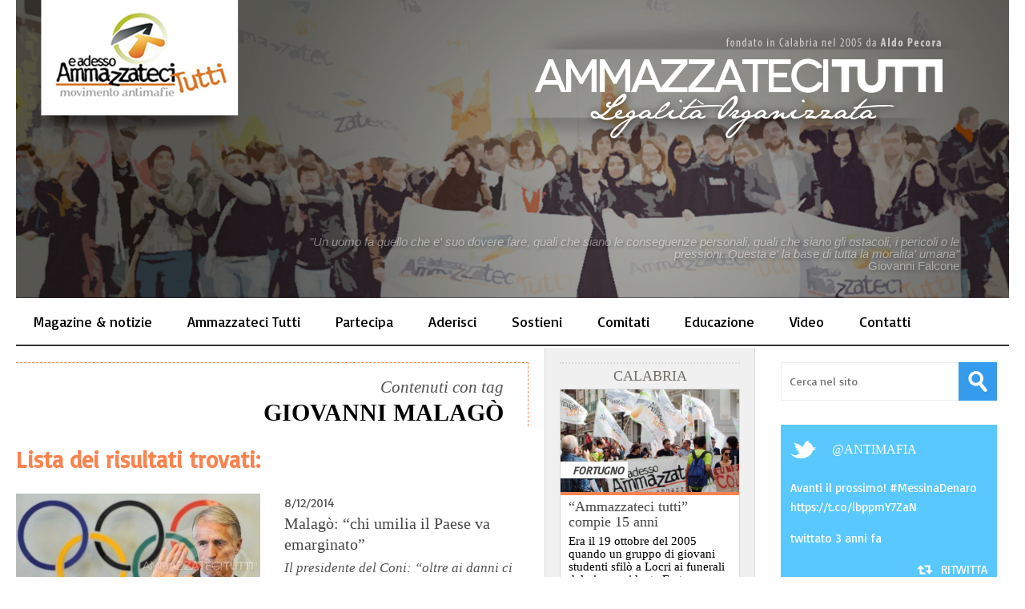

--- FILE ---
content_type: text/html; charset=UTF-8
request_url: https://ammazzatecitutti.it/tag/giovanni-malago/
body_size: 9843
content:
<!DOCTYPE html> <!--[if IE 6]><html id="ie6" lang="it-IT"> <![endif]--> <!--[if IE 7]><html id="ie7" lang="it-IT"> <![endif]--> <!--[if IE 8]><html id="ie8" lang="it-IT"> <![endif]--> <!--[if !(IE 6) | !(IE 7) | !(IE 8)  ]><!--><html lang="it-IT"> <!--<![endif]--><head><link rel="stylesheet" href="https://fonts.googleapis.com/css?family=Basic%3A400" /><link rel="stylesheet" href="https://ammazzatecitutti.it/wp-content/cache/min/1/95504c1f3dd6486c5295292dd9369970.css" data-minify="1" /><meta charset="UTF-8" /><meta name="viewport" content="width=device-width" />  <script async src="https://www.googletagmanager.com/gtag/js?id=UA-57204120-1"></script> <script>window.dataLayer = window.dataLayer || [];
  function gtag(){dataLayer.push(arguments);}
  gtag('js', new Date());

  gtag('config', 'UA-57204120-1');</script> <title>Giovanni Malagò Archivi - Ammazzateci tutti - Legalità Organizzata</title><link rel="profile" href="http://gmpg.org/xfn/11" /><link rel="pingback" href="https://ammazzatecitutti.it/xmlrpc.php" /> <!--[if lt IE 9]> <script src="https://ammazzatecitutti.it/wp-content/themes/ATmag/js/html5.js" type="text/javascript"></script> <![endif]--> <script type="text/javascript">var themeDir = "https://ammazzatecitutti.it/wp-content/themes/ATmag";</script> <meta name='robots' content='index, follow, max-image-preview:large, max-snippet:-1, max-video-preview:-1' /><link rel="canonical" href="https://ammazzatecitutti.it/tag/giovanni-malago/" /><meta property="og:locale" content="it_IT" /><meta property="og:type" content="article" /><meta property="og:title" content="Giovanni Malagò Archivi - Ammazzateci tutti - Legalità Organizzata" /><meta property="og:url" content="https://ammazzatecitutti.it/tag/giovanni-malago/" /><meta property="og:site_name" content="Ammazzateci tutti - Legalità Organizzata" /><meta property="og:image" content="https://ammazzatecitutti.it/wp-content/uploads/2014/08/ammazzatecitutti_logo.jpg" /><meta property="og:image:width" content="604" /><meta property="og:image:height" content="328" /><meta property="og:image:type" content="image/jpeg" /> <script type="application/ld+json" class="yoast-schema-graph">{"@context":"https://schema.org","@graph":[{"@type":"CollectionPage","@id":"https://ammazzatecitutti.it/tag/giovanni-malago/","url":"https://ammazzatecitutti.it/tag/giovanni-malago/","name":"Giovanni Malagò Archivi - Ammazzateci tutti - Legalità Organizzata","isPartOf":{"@id":"https://ammazzatecitutti.it/#website"},"primaryImageOfPage":{"@id":"https://ammazzatecitutti.it/tag/giovanni-malago/#primaryimage"},"image":{"@id":"https://ammazzatecitutti.it/tag/giovanni-malago/#primaryimage"},"thumbnailUrl":"https://ammazzatecitutti.it/wp-content/uploads/2014/12/giovanni-malagò.jpg","breadcrumb":{"@id":"https://ammazzatecitutti.it/tag/giovanni-malago/#breadcrumb"},"inLanguage":"it-IT"},{"@type":"ImageObject","inLanguage":"it-IT","@id":"https://ammazzatecitutti.it/tag/giovanni-malago/#primaryimage","url":"https://ammazzatecitutti.it/wp-content/uploads/2014/12/giovanni-malagò.jpg","contentUrl":"https://ammazzatecitutti.it/wp-content/uploads/2014/12/giovanni-malagò.jpg","width":673,"height":400,"caption":"Il presidente del Coni Giovanni Malagò"},{"@type":"BreadcrumbList","@id":"https://ammazzatecitutti.it/tag/giovanni-malago/#breadcrumb","itemListElement":[{"@type":"ListItem","position":1,"name":"Home","item":"https://ammazzatecitutti.it/"},{"@type":"ListItem","position":2,"name":"Giovanni Malagò"}]},{"@type":"WebSite","@id":"https://ammazzatecitutti.it/#website","url":"https://ammazzatecitutti.it/","name":"Ammazzateci tutti - Legalità Organizzata","description":"Sito ufficiale del movimento. News e approfondimenti su mafia, antimafia, &#039;ndrangheta, Cosa nostra, camorra e criminalità organizzata. Fondato nel 2005 in Calabria da Aldo V. Pecora","potentialAction":[{"@type":"SearchAction","target":{"@type":"EntryPoint","urlTemplate":"https://ammazzatecitutti.it/?s={search_term_string}"},"query-input":"required name=search_term_string"}],"inLanguage":"it-IT"}]}</script> <link rel="alternate" type="application/rss+xml" title="Ammazzateci tutti - Legalità Organizzata &raquo; Feed" href="https://ammazzatecitutti.it/feed/" /><link rel="alternate" type="application/rss+xml" title="Ammazzateci tutti - Legalità Organizzata &raquo; Feed dei commenti" href="https://ammazzatecitutti.it/comments/feed/" /><link rel="alternate" type="application/rss+xml" title="Ammazzateci tutti - Legalità Organizzata &raquo; Giovanni Malagò Feed del tag" href="https://ammazzatecitutti.it/tag/giovanni-malago/feed/" /><style type="text/css">img.wp-smiley,img.emoji{display:inline!important;border:none!important;box-shadow:none!important;height:1em!important;width:1em!important;margin:0 0.07em!important;vertical-align:-0.1em!important;background:none!important;padding:0!important}</style><style id='global-styles-inline-css' type='text/css'>body{--wp--preset--color--black:#000;--wp--preset--color--cyan-bluish-gray:#abb8c3;--wp--preset--color--white:#fff;--wp--preset--color--pale-pink:#f78da7;--wp--preset--color--vivid-red:#cf2e2e;--wp--preset--color--luminous-vivid-orange:#ff6900;--wp--preset--color--luminous-vivid-amber:#fcb900;--wp--preset--color--light-green-cyan:#7bdcb5;--wp--preset--color--vivid-green-cyan:#00d084;--wp--preset--color--pale-cyan-blue:#8ed1fc;--wp--preset--color--vivid-cyan-blue:#0693e3;--wp--preset--color--vivid-purple:#9b51e0;--wp--preset--gradient--vivid-cyan-blue-to-vivid-purple:linear-gradient(135deg,rgba(6,147,227,1) 0%,rgb(155,81,224) 100%);--wp--preset--gradient--light-green-cyan-to-vivid-green-cyan:linear-gradient(135deg,rgb(122,220,180) 0%,rgb(0,208,130) 100%);--wp--preset--gradient--luminous-vivid-amber-to-luminous-vivid-orange:linear-gradient(135deg,rgba(252,185,0,1) 0%,rgba(255,105,0,1) 100%);--wp--preset--gradient--luminous-vivid-orange-to-vivid-red:linear-gradient(135deg,rgba(255,105,0,1) 0%,rgb(207,46,46) 100%);--wp--preset--gradient--very-light-gray-to-cyan-bluish-gray:linear-gradient(135deg,rgb(238,238,238) 0%,rgb(169,184,195) 100%);--wp--preset--gradient--cool-to-warm-spectrum:linear-gradient(135deg,rgb(74,234,220) 0%,rgb(151,120,209) 20%,rgb(207,42,186) 40%,rgb(238,44,130) 60%,rgb(251,105,98) 80%,rgb(254,248,76) 100%);--wp--preset--gradient--blush-light-purple:linear-gradient(135deg,rgb(255,206,236) 0%,rgb(152,150,240) 100%);--wp--preset--gradient--blush-bordeaux:linear-gradient(135deg,rgb(254,205,165) 0%,rgb(254,45,45) 50%,rgb(107,0,62) 100%);--wp--preset--gradient--luminous-dusk:linear-gradient(135deg,rgb(255,203,112) 0%,rgb(199,81,192) 50%,rgb(65,88,208) 100%);--wp--preset--gradient--pale-ocean:linear-gradient(135deg,rgb(255,245,203) 0%,rgb(182,227,212) 50%,rgb(51,167,181) 100%);--wp--preset--gradient--electric-grass:linear-gradient(135deg,rgb(202,248,128) 0%,rgb(113,206,126) 100%);--wp--preset--gradient--midnight:linear-gradient(135deg,rgb(2,3,129) 0%,rgb(40,116,252) 100%);--wp--preset--duotone--dark-grayscale:url('#wp-duotone-dark-grayscale');--wp--preset--duotone--grayscale:url('#wp-duotone-grayscale');--wp--preset--duotone--purple-yellow:url('#wp-duotone-purple-yellow');--wp--preset--duotone--blue-red:url('#wp-duotone-blue-red');--wp--preset--duotone--midnight:url('#wp-duotone-midnight');--wp--preset--duotone--magenta-yellow:url('#wp-duotone-magenta-yellow');--wp--preset--duotone--purple-green:url('#wp-duotone-purple-green');--wp--preset--duotone--blue-orange:url('#wp-duotone-blue-orange');--wp--preset--font-size--small:13px;--wp--preset--font-size--medium:20px;--wp--preset--font-size--large:36px;--wp--preset--font-size--x-large:42px;--wp--preset--spacing--20:.44rem;--wp--preset--spacing--30:.67rem;--wp--preset--spacing--40:1rem;--wp--preset--spacing--50:1.5rem;--wp--preset--spacing--60:2.25rem;--wp--preset--spacing--70:3.38rem;--wp--preset--spacing--80:5.06rem;--wp--preset--shadow--natural:6px 6px 9px rgba(0,0,0,.2);--wp--preset--shadow--deep:12px 12px 50px rgba(0,0,0,.4);--wp--preset--shadow--sharp:6px 6px 0 rgba(0,0,0,.2);--wp--preset--shadow--outlined:6px 6px 0 -3px rgba(255,255,255,1),6px 6px rgba(0,0,0,1);--wp--preset--shadow--crisp:6px 6px 0 rgba(0,0,0,1)}:where(.is-layout-flex){gap:.5em}body .is-layout-flow>.alignleft{float:left;margin-inline-start:0;margin-inline-end:2em}body .is-layout-flow>.alignright{float:right;margin-inline-start:2em;margin-inline-end:0}body .is-layout-flow>.aligncenter{margin-left:auto!important;margin-right:auto!important}body .is-layout-constrained>.alignleft{float:left;margin-inline-start:0;margin-inline-end:2em}body .is-layout-constrained>.alignright{float:right;margin-inline-start:2em;margin-inline-end:0}body .is-layout-constrained>.aligncenter{margin-left:auto!important;margin-right:auto!important}body .is-layout-constrained>:where(:not(.alignleft):not(.alignright):not(.alignfull)){max-width:var(--wp--style--global--content-size);margin-left:auto!important;margin-right:auto!important}body .is-layout-constrained>.alignwide{max-width:var(--wp--style--global--wide-size)}body .is-layout-flex{display:flex}body .is-layout-flex{flex-wrap:wrap;align-items:center}body .is-layout-flex>*{margin:0}:where(.wp-block-columns.is-layout-flex){gap:2em}.has-black-color{color:var(--wp--preset--color--black)!important}.has-cyan-bluish-gray-color{color:var(--wp--preset--color--cyan-bluish-gray)!important}.has-white-color{color:var(--wp--preset--color--white)!important}.has-pale-pink-color{color:var(--wp--preset--color--pale-pink)!important}.has-vivid-red-color{color:var(--wp--preset--color--vivid-red)!important}.has-luminous-vivid-orange-color{color:var(--wp--preset--color--luminous-vivid-orange)!important}.has-luminous-vivid-amber-color{color:var(--wp--preset--color--luminous-vivid-amber)!important}.has-light-green-cyan-color{color:var(--wp--preset--color--light-green-cyan)!important}.has-vivid-green-cyan-color{color:var(--wp--preset--color--vivid-green-cyan)!important}.has-pale-cyan-blue-color{color:var(--wp--preset--color--pale-cyan-blue)!important}.has-vivid-cyan-blue-color{color:var(--wp--preset--color--vivid-cyan-blue)!important}.has-vivid-purple-color{color:var(--wp--preset--color--vivid-purple)!important}.has-black-background-color{background-color:var(--wp--preset--color--black)!important}.has-cyan-bluish-gray-background-color{background-color:var(--wp--preset--color--cyan-bluish-gray)!important}.has-white-background-color{background-color:var(--wp--preset--color--white)!important}.has-pale-pink-background-color{background-color:var(--wp--preset--color--pale-pink)!important}.has-vivid-red-background-color{background-color:var(--wp--preset--color--vivid-red)!important}.has-luminous-vivid-orange-background-color{background-color:var(--wp--preset--color--luminous-vivid-orange)!important}.has-luminous-vivid-amber-background-color{background-color:var(--wp--preset--color--luminous-vivid-amber)!important}.has-light-green-cyan-background-color{background-color:var(--wp--preset--color--light-green-cyan)!important}.has-vivid-green-cyan-background-color{background-color:var(--wp--preset--color--vivid-green-cyan)!important}.has-pale-cyan-blue-background-color{background-color:var(--wp--preset--color--pale-cyan-blue)!important}.has-vivid-cyan-blue-background-color{background-color:var(--wp--preset--color--vivid-cyan-blue)!important}.has-vivid-purple-background-color{background-color:var(--wp--preset--color--vivid-purple)!important}.has-black-border-color{border-color:var(--wp--preset--color--black)!important}.has-cyan-bluish-gray-border-color{border-color:var(--wp--preset--color--cyan-bluish-gray)!important}.has-white-border-color{border-color:var(--wp--preset--color--white)!important}.has-pale-pink-border-color{border-color:var(--wp--preset--color--pale-pink)!important}.has-vivid-red-border-color{border-color:var(--wp--preset--color--vivid-red)!important}.has-luminous-vivid-orange-border-color{border-color:var(--wp--preset--color--luminous-vivid-orange)!important}.has-luminous-vivid-amber-border-color{border-color:var(--wp--preset--color--luminous-vivid-amber)!important}.has-light-green-cyan-border-color{border-color:var(--wp--preset--color--light-green-cyan)!important}.has-vivid-green-cyan-border-color{border-color:var(--wp--preset--color--vivid-green-cyan)!important}.has-pale-cyan-blue-border-color{border-color:var(--wp--preset--color--pale-cyan-blue)!important}.has-vivid-cyan-blue-border-color{border-color:var(--wp--preset--color--vivid-cyan-blue)!important}.has-vivid-purple-border-color{border-color:var(--wp--preset--color--vivid-purple)!important}.has-vivid-cyan-blue-to-vivid-purple-gradient-background{background:var(--wp--preset--gradient--vivid-cyan-blue-to-vivid-purple)!important}.has-light-green-cyan-to-vivid-green-cyan-gradient-background{background:var(--wp--preset--gradient--light-green-cyan-to-vivid-green-cyan)!important}.has-luminous-vivid-amber-to-luminous-vivid-orange-gradient-background{background:var(--wp--preset--gradient--luminous-vivid-amber-to-luminous-vivid-orange)!important}.has-luminous-vivid-orange-to-vivid-red-gradient-background{background:var(--wp--preset--gradient--luminous-vivid-orange-to-vivid-red)!important}.has-very-light-gray-to-cyan-bluish-gray-gradient-background{background:var(--wp--preset--gradient--very-light-gray-to-cyan-bluish-gray)!important}.has-cool-to-warm-spectrum-gradient-background{background:var(--wp--preset--gradient--cool-to-warm-spectrum)!important}.has-blush-light-purple-gradient-background{background:var(--wp--preset--gradient--blush-light-purple)!important}.has-blush-bordeaux-gradient-background{background:var(--wp--preset--gradient--blush-bordeaux)!important}.has-luminous-dusk-gradient-background{background:var(--wp--preset--gradient--luminous-dusk)!important}.has-pale-ocean-gradient-background{background:var(--wp--preset--gradient--pale-ocean)!important}.has-electric-grass-gradient-background{background:var(--wp--preset--gradient--electric-grass)!important}.has-midnight-gradient-background{background:var(--wp--preset--gradient--midnight)!important}.has-small-font-size{font-size:var(--wp--preset--font-size--small)!important}.has-medium-font-size{font-size:var(--wp--preset--font-size--medium)!important}.has-large-font-size{font-size:var(--wp--preset--font-size--large)!important}.has-x-large-font-size{font-size:var(--wp--preset--font-size--x-large)!important}.wp-block-navigation a:where(:not(.wp-element-button)){color:inherit}:where(.wp-block-columns.is-layout-flex){gap:2em}.wp-block-pullquote{font-size:1.5em;line-height:1.6}</style><link rel="https://api.w.org/" href="https://ammazzatecitutti.it/wp-json/" /><link rel="alternate" type="application/json" href="https://ammazzatecitutti.it/wp-json/wp/v2/tags/562" /><link rel="EditURI" type="application/rsd+xml" title="RSD" href="https://ammazzatecitutti.it/xmlrpc.php?rsd" /><link rel="wlwmanifest" type="application/wlwmanifest+xml" href="https://ammazzatecitutti.it/wp-includes/wlwmanifest.xml" /><meta name="generator" content="WordPress 6.2.8" /><link rel="shortcut icon" href="http://ammazzatecitutti.it/wp-content/uploads/2014/08/favicon.ico" /><meta name="keywords" content=" antimafia,ndrangheta,movimento,giovani,calabria,locri"  /><style type="text/css">body{font-family:Basic,sans-serif,serif}p,h4,h5,h6{font-size:1.2em!important;line-height:180%!important;letter-spacing:normal!important}h1{font-family:"Poppins"!important;font-weight:700!important;letter-spacing:normal!important}h2,h3{font-family:"Poppins"!important;font-weight:500!important;letter-spacing:normal!important}#main-menu,#main-menu ul li ul li a,#main-menu ul li:hover ul li a,#main-menu ul li.over ul li a{background:#262220}#wt-slider .slider-nav,#wt-slider .slider-text,.widget_carousel li h4{background:#262220}.post-nav .prev,.post-nav .next,#content .pagination a:hover,#content .pagination .current,.widget_comments ul li{background:#262220}.widget h3{background-color:#262220}#comments .reply,#respond input[type=submit],#content .pagination a:hover,#content .pagination .current,.widget_tags a.button,.tagcloud a,.entry-footer .entry-tags a,.widget_polls-widget .wp-polls .pollbar,.widget_polls-widget .wp-polls input.Buttons,.button{background:#262220}.widget_polls-widget .wp-polls .pollbar{border:1px solid #262220}</style></head><body class="archive tag tag-giovanni-malago tag-562"> <script>window.fbAsyncInit = function() {
    FB.init({
      appId      : '137435154571',
      xfbml      : true,
      version    : 'v2.2'
    });
  };

  (function(d, s, id){
     var js, fjs = d.getElementsByTagName(s)[0];
     if (d.getElementById(id)) {return;}
     js = d.createElement(s); js.id = id;
     js.src = "//connect.facebook.net/en_US/sdk.js";
     fjs.parentNode.insertBefore(js, fjs);
   }(document, 'script', 'facebook-jssdk'));</script> <div id="container" class="hfeed"><header id="header" role="banner"><div class="wrap"><div class="logo"><h1> <a href="https://ammazzatecitutti.it" title="Ammazzateci tutti &#8211; Legalità Organizzata"> <img src="http://ammazzatecitutti.it/wp-content/uploads/2014/08/Ammazzatecitutti_int-sito2014.png" alt="Ammazzateci tutti &#8211; Legalità Organizzata" /> </a></h1></div><div align="right" style="width:70% !important; margin-top:-85px; margin-left:25%; padding-right:5.5%; position:absolute; width:auto; height:auto; font-family:Georgia,Book Antiqua,Open Sans,Tahoma,Versana,Arial; font-size:1.0em; line-height:1.0em !important; font-weight:400; color:#fff; text-shadow: 2px 2px 4px black; filter:DropShadow(Color=#000000, OffX=8, OffY=8); opacity: .4;"> <i>"Un uomo fa quello che e' suo dovere fare, quali che siano le conseguenze personali, quali che siano gli ostacoli, i pericoli o le pressioni. Questa e' la base di tutta la moralita' umana"</i> </br><b>Giovanni Falcone</b></div></div><div id="main-menu"><ul id="menu-menu" class="menu"><li id="menu-item-2307" class="menu-item menu-item-type-custom menu-item-object-custom menu-item-has-children menu-item-2307"><a href="http://www.ammazzatecitutti.org/">Magazine &#038; notizie</a><ul class="sub-menu"><li id="menu-item-2033" class="menu-item menu-item-type-taxonomy menu-item-object-category menu-item-has-children menu-item-2033"><a href="https://ammazzatecitutti.it/category/news/">News</a><ul class="sub-menu"><li id="menu-item-1367" class="menu-item menu-item-type-taxonomy menu-item-object-category menu-item-1367"><a href="https://ammazzatecitutti.it/category/primo-piano/">In primo piano</a></li><li id="menu-item-1369" class="menu-item menu-item-type-taxonomy menu-item-object-category menu-item-1369"><a href="https://ammazzatecitutti.it/category/calabria-2/">Calabria</a></li><li id="menu-item-2034" class="menu-item menu-item-type-taxonomy menu-item-object-category menu-item-2034"><a href="https://ammazzatecitutti.it/category/camorra/">Camorra</a></li><li id="menu-item-1374" class="menu-item menu-item-type-taxonomy menu-item-object-category menu-item-1374"><a href="https://ammazzatecitutti.it/category/lazio/">Lazio</a></li><li id="menu-item-1375" class="menu-item menu-item-type-taxonomy menu-item-object-category menu-item-1375"><a href="https://ammazzatecitutti.it/category/lombardia-2/">Lombardia</a></li><li id="menu-item-1376" class="menu-item menu-item-type-taxonomy menu-item-object-category menu-item-1376"><a href="https://ammazzatecitutti.it/category/puglia/">Puglia</a></li><li id="menu-item-1370" class="menu-item menu-item-type-taxonomy menu-item-object-category menu-item-1370"><a href="https://ammazzatecitutti.it/category/sicilia-2/">Sicilia</a></li><li id="menu-item-1377" class="menu-item menu-item-type-taxonomy menu-item-object-category menu-item-1377"><a href="https://ammazzatecitutti.it/category/toscana/">Toscana</a></li></ul></li><li id="menu-item-955" class="menu-item menu-item-type-taxonomy menu-item-object-category menu-item-955"><a href="https://ammazzatecitutti.it/category/flash/">Notizie Flash</a></li><li id="menu-item-1368" class="menu-item menu-item-type-taxonomy menu-item-object-category menu-item-1368"><a href="https://ammazzatecitutti.it/category/focus/">Focus</a></li><li id="menu-item-1371" class="menu-item menu-item-type-taxonomy menu-item-object-category menu-item-1371"><a href="https://ammazzatecitutti.it/category/approfondimenti/">Approfondimenti</a></li><li id="menu-item-1372" class="menu-item menu-item-type-taxonomy menu-item-object-category menu-item-1372"><a href="https://ammazzatecitutti.it/category/inchieste/">Inchieste</a></li><li id="menu-item-2032" class="menu-item menu-item-type-taxonomy menu-item-object-category menu-item-2032"><a href="https://ammazzatecitutti.it/category/sicurezza/">Sicurezza</a></li><li id="menu-item-1379" class="menu-item menu-item-type-taxonomy menu-item-object-category menu-item-1379"><a href="https://ammazzatecitutti.it/category/scuola/">Scuola</a></li><li id="menu-item-2035" class="menu-item menu-item-type-taxonomy menu-item-object-category menu-item-2035"><a href="https://ammazzatecitutti.it/category/economia-e-finanza/">Economia e Finanza</a></li><li id="menu-item-2036" class="menu-item menu-item-type-taxonomy menu-item-object-category menu-item-2036"><a href="https://ammazzatecitutti.it/category/politica-2/">Politica</a></li><li id="menu-item-1378" class="menu-item menu-item-type-taxonomy menu-item-object-category menu-item-1378"><a href="https://ammazzatecitutti.it/category/annunci/">Annunci</a></li></ul></li><li id="menu-item-951" class="menu-item menu-item-type-post_type menu-item-object-page menu-item-has-children menu-item-951"><a href="https://ammazzatecitutti.it/il-movimento/">Ammazzateci Tutti</a><ul class="sub-menu"><li id="menu-item-952" class="menu-item menu-item-type-post_type menu-item-object-page menu-item-952"><a href="https://ammazzatecitutti.it/il-movimento/">Chi siamo</a></li><li id="menu-item-893" class="menu-item menu-item-type-post_type menu-item-object-page menu-item-893"><a href="https://ammazzatecitutti.it/storia-del-movimento/">Storia del Movimento</a></li><li id="menu-item-892" class="menu-item menu-item-type-post_type menu-item-object-page menu-item-892"><a href="https://ammazzatecitutti.it/organismi-dirigenti/">Organismi dirigenti</a></li><li id="menu-item-1588" class="menu-item menu-item-type-post_type menu-item-object-page menu-item-1588"><a href="https://ammazzatecitutti.it/coordinamenti-e-referenti-territoriali/">Coordinamenti e referenti territoriali</a></li></ul></li><li id="menu-item-890" class="menu-item menu-item-type-post_type menu-item-object-page menu-item-has-children menu-item-890"><a href="https://ammazzatecitutti.it/partecipa/">Partecipa</a><ul class="sub-menu"><li id="menu-item-2292" class="menu-item menu-item-type-post_type menu-item-object-page menu-item-2292"><a href="https://ammazzatecitutti.it/comitati/">CAT &#8211; Comitati Ammazzateci Tutti</a></li><li id="menu-item-1237" class="menu-item menu-item-type-post_type menu-item-object-page menu-item-1237"><a href="https://ammazzatecitutti.it/il-tuo-blog-su-ammazzateci-tutti/">Il tuo blog su Ammazzateci tutti</a></li></ul></li><li id="menu-item-891" class="menu-item menu-item-type-post_type menu-item-object-page menu-item-891"><a href="https://ammazzatecitutti.it/aderisci/">Aderisci</a></li><li id="menu-item-889" class="menu-item menu-item-type-post_type menu-item-object-page menu-item-889"><a href="https://ammazzatecitutti.it/sostieni/">Sostieni</a></li><li id="menu-item-1253" class="menu-item menu-item-type-post_type menu-item-object-page menu-item-1253"><a href="https://ammazzatecitutti.it/comitati/">Comitati</a></li><li id="menu-item-888" class="menu-item menu-item-type-post_type menu-item-object-page menu-item-888"><a href="https://ammazzatecitutti.it/scuole-educazione-legalita/">Educazione</a></li><li id="menu-item-1625" class="menu-item menu-item-type-taxonomy menu-item-object-category menu-item-1625"><a href="https://ammazzatecitutti.it/category/video/">Video</a></li><li id="menu-item-1867" class="menu-item menu-item-type-post_type menu-item-object-page menu-item-1867"><a href="https://ammazzatecitutti.it/contatti/">Contatti</a></li></ul></div><div class="clearfix"></div></header><div id="main"><section id="primary"><div id="content" role="main"><div class="archive"><header class="page-header"><div align="right" style="padding-top:20px; padding-right:30px; border-top:1px dashed #FA824F; border-right:1px dashed #FA824F; margin-bottom:-20px;"> <span style="line-height:0.8em; color:#535353; font-family:Lucida,Georgia; font-style:italic; font-size:1.4em;">Contenuti con tag </span><h1 style="text-transform:uppercase;" class="page-title"> <span>Giovanni Malagò</span></h1></div><br><div style="margin-bottom:10px; padding-bottom:10px;"> <span style="color:#FA824F; font-size:1.9em; font-weight:bold;">Lista dei risultati trovati:</span></div></header><div style="margin-bottom:-40px;"><article id="post-1559" class="post-1559 post type-post status-publish format-standard has-post-thumbnail hentry category-primo-piano category-lazio category-news category-sport tag-coni tag-giovanni-malago tag-mafia-a-roma tag-mafia-capitale tag-mondo-di-mezzo tag-montecarlo tag-olimpiadi tag-roma"> <a href="https://ammazzatecitutti.it/news/2014/12/malago-chi-umilia-il-paese-va-emarginato/"><img width="305" height="175" src="[data-uri]" data-lazy-src="https://ammazzatecitutti.it/wp-content/uploads/2014/12/giovanni-malagò-305x175.jpg" class="attachment-wt-cat-img size-wt-cat-img wp-post-image" alt="Il presidente del Coni Giovanni Malagò" decoding="async" /><noscript><img width="305" height="175" src="https://ammazzatecitutti.it/wp-content/uploads/2014/12/giovanni-malagò-305x175.jpg" class="attachment-wt-cat-img size-wt-cat-img wp-post-image" alt="Il presidente del Coni Giovanni Malagò" decoding="async" /></noscript></a><div class="post-right"><header class="entry-header"> <span class="date" style="color:#535353 !important;">8/12/2014</span><h2 class="entry-title" style="line-height:1.3em; font-weight:400 !important; padding-bottom:5px;"> <a href="https://ammazzatecitutti.it/news/2014/12/malago-chi-umilia-il-paese-va-emarginato/"> Malagò: &#8220;chi umilia il Paese va emarginato&#8221; </a></h2> <span style="line-height:80% !important; color:#535353; font-family:Lucida,Georgia; font-style:italic; font-size:1.1em;">Il presidente del Coni: &#8220;oltre ai danni ci manca solo che ipotechino il futuro dei nostri giovani&#8221;.</span></header><footer class="entry-footer"></footer></div></article></div> <br><hr style="background-color:#f2f2f2 !important; color:#f2f2f2 !important; height:1px;"><br><div align="center"></div></div></div></section><div id="left-sidebar" class="sidebar" style="height: auto !important;"><aside id="execphp-2" class="widget widget_execphp"><h3>CALABRIA</h3><div class="execphpwidget"><article class="main-post" style="max-width100% !important; background-color:#fff !important; border: 1px solid #d9d9d9;"><div style="position:absolute; float:left; margin-top:90px;  padding-left:15px; padding-right:5px;background-color:#fff; text-transform:uppercase; font-size:0.9em; font-weight:600; font-style:italic; z-index:10;"><span class="tag-title"><a href="https://ammazzatecitutti.it/tag/fortugno/">fortugno</a></span></div><div class="thumb-wrap" style="border-bottom: 4px solid #FA824F; z-index:3;"><div class="thumb"> <a href="https://ammazzatecitutti.it/ndrangheta-2/2020/10/ammazzateci-tutti-compie-15-anni/"><img width="305" height="175" src="[data-uri]" data-lazy-src="https://ammazzatecitutti.it/wp-content/uploads/2020/10/ammazzatecitutti_reggio-305x175.jpg" class="attachment-wt-cat-img size-wt-cat-img wp-post-image" alt="La delegazione di &quot;Ammazzateci tutti&quot; alla manifestazione &quot;No &#039;ndrangheta&quot; indetta dal Quotidiano della Calabria (2010)" decoding="async" loading="lazy" /><noscript><img width="305" height="175" src="https://ammazzatecitutti.it/wp-content/uploads/2020/10/ammazzatecitutti_reggio-305x175.jpg" class="attachment-wt-cat-img size-wt-cat-img wp-post-image" alt="La delegazione di &quot;Ammazzateci tutti&quot; alla manifestazione &quot;No &#039;ndrangheta&quot; indetta dal Quotidiano della Calabria (2010)" decoding="async" loading="lazy" /></noscript></a></div></div><div class="post-wrap" style=" z-index:1;"><header class="entry-header"><h2 style="padding-left:10px;
padding-right:10px; padding-top:5px; font-size:1.2em; font-weight:400 !important; line-height:1.1em;"> <a href="https://ammazzatecitutti.it/ndrangheta-2/2020/10/ammazzateci-tutti-compie-15-anni/" rel="bookmark"> &#8220;Ammazzateci tutti&#8221; compie 15 anni </a></h2></header><div style="padding-top:6px; padding-left:10px;
padding-right:10px; padding-bottom:10px;margin-bottom:3px;"><h2 style="color:#000; font-size:1.0em; line-height:1.1em;"> Era il 19 ottobre del 2005 quando un gruppo di giovani studenti sfilò a Locri ai funerali del vicepresidente Fortugno con lo striscione &#8220;E adesso ammazzateci tutti&#8221;. Il ricordo del fondatore, Aldo V. Pecora</h2></div></div></article></div></aside><aside id="execphp-3" class="widget widget_execphp"><h3>VIDEO IN PRIMO PIANO</h3><div class="execphpwidget"><article class="main-post" style="max-width100% !important; background-color:#fff !important; border: 1px solid #d9d9d9;"><div style="position:absolute; float:left; margin-top:90px;  padding-left:15px; padding-right:5px;background-color:#fff; text-transform:uppercase; font-size:0.9em; font-weight:600; font-style:italic; z-index:10;"><span class="tag-title"><a href="https://ammazzatecitutti.it/tag/arresti/">arresti</a></span></div><div class="thumb-wrap" style="border-bottom: 4px solid #1BA1E2; z-index:3;"><div class="thumb"> <a href="https://ammazzatecitutti.it/flash/2014/12/video-operazione-il-padrino-indagini-e-arresti/"><img width="305" height="175" src="[data-uri]" data-lazy-src="https://ammazzatecitutti.it/wp-content/uploads/2014/12/operazione-padrino-reggiocalabria-video-305x175.jpg" class="attachment-wt-cat-img size-wt-cat-img wp-post-image" alt="" decoding="async" loading="lazy" /><noscript><img width="305" height="175" src="https://ammazzatecitutti.it/wp-content/uploads/2014/12/operazione-padrino-reggiocalabria-video-305x175.jpg" class="attachment-wt-cat-img size-wt-cat-img wp-post-image" alt="" decoding="async" loading="lazy" /></noscript></a></div></div><div class="post-wrap" style=" z-index:1;"><header class="entry-header"><h2 style="padding-left:10px;
padding-right:10px; padding-top:5px; font-size:1.2em; font-weight:400 !important; line-height:1.1em;"> <a href="https://ammazzatecitutti.it/flash/2014/12/video-operazione-il-padrino-indagini-e-arresti/" rel="bookmark"> VIDEO &#8211; Operazione &#8220;Il Padrino&#8221; &#8211; indagini e arresti </a></h2></header><div style="padding-top:6px; padding-left:10px;
padding-right:10px; padding-bottom:10px;margin-bottom:3px;"><h2 style="color:#000; font-size:1.0em; line-height:1.1em;"></h2></div></div></article></div></aside><aside id="text-7" class="widget widget_text"><div class="textwidget"><a href="http://www.ammazzatecitutti.it/sostieni/"><img src="[data-uri]" data-lazy-src="/images/Dona1.jpg" width="100%" height="auto" alt="Dona ora con Paypal"><noscript><img src="/images/Dona1.jpg" width="100%" height="auto" alt="Dona ora con Paypal"></noscript></a></div></aside><aside id="text-3" class="widget widget_text"><div class="textwidget"><img src="[data-uri]" data-lazy-src="/images/no-hate_SMALL.gif" width="100%" height="auto"><noscript><img src="/images/no-hate_SMALL.gif" width="100%" height="auto"></noscript></div></aside><aside id="text-6" class="widget widget_text"><div class="textwidget"><a href="http://www.ammazzatecitutti.it/news/2014/12/scioglimafiacapitale/"><img src="[data-uri]" data-lazy-src="http://www.ammazzatecitutti.it/images/banner_scioglimafiacapitale.png" width="100%" height="auto"><noscript><img src="http://www.ammazzatecitutti.it/images/banner_scioglimafiacapitale.png" width="100%" height="auto"></noscript></a></div></aside><aside id="nav_menu-5" class="widget widget_nav_menu"><div class="menu-laterale-container"><ul id="menu-laterale" class="menu"><li id="menu-item-1222" class="menu-item menu-item-type-post_type menu-item-object-page menu-item-1222"><a href="https://ammazzatecitutti.it/disclaimer/">Disclaimer</a></li><li id="menu-item-1223" class="menu-item menu-item-type-post_type menu-item-object-page menu-item-1223"><a href="https://ammazzatecitutti.it/note-legali-condizioni-di-utilizzo/">Note legali &#8211; condizioni di utilizzo</a></li></ul></div></aside></div><div id="right-sidebar" class="sidebar"><aside id="search-2" class="widget widget_search"><form method="get" id="searchform" action="https://ammazzatecitutti.it/"> <input type="text" class="searchfield" name="s" id="s" placeholder="Cerca nel sito" /> <input type="submit" class="submit" name="submit" id="searchsubmit" value="Cerca nel sito" /></form></aside><aside id="wellthemes_last_tweet_widget-2" class="widget widget_tweet"><div class='user'><h3>@<a href='http://twitter.com/antimafia'>antimafia</a></h3></div><div class='recent-tweets-list'><ul class='slides'><li><div class='tweet'>Avanti il prossimo!
#MessinaDenaro <a href="https://t.co/lbppmY7ZaN">https://t.co/lbppmY7ZaN</a></div><div class='time'>twittato 3 anni fa</div><div align='right' class='retweet'><a target='_blank' href='http://twitter.com/home/?status=RT @antimafia Avanti il prossimo!
#MessinaDenaro https://t.co/lbppmY7ZaN'>RITWITTA</a></div></li><li><div class='tweet'>#Riina resterà in carcere. E altre 3 cose da sapere <a href="https://t.co/Li61gKHyR0">https://t.co/Li61gKHyR0</a> <a href="https://t.co/F2vMWZc1fE">https://t.co/F2vMWZc1fE</a></div><div class='time'>twittato 9 anni fa</div><div align='right' class='retweet'><a target='_blank' href='http://twitter.com/home/?status=RT @antimafia #Riina resterà in carcere. E altre 3 cose da sapere
https://t.co/Li61gKHyR0 https://t.co/F2vMWZc1fE'>RITWITTA</a></div></li></ul></div><div class='recent-tweets-nav'></div></aside><aside id="wellthemes_recent_posts_text_widget-2" class="widget widget_posts"><h3>ULTIME</h3><div class="item-post"><div class="entry-meta"> <span class="date">13/07/2016</span></div><h3 style="text-transform:uppercase;"> <a href="https://ammazzatecitutti.it/ndrangheta-2/2016/07/mafia-reggio-calaabria-ammazzateci-tutti-condivisa-plauso-soddisfazione-loperazione-reghion/" rel="bookmark" title="Permanent Link to Mafia. Reggio Calabria. &#8216;Ammazzateci tutti&#8217; e &#8216;ConDivisa&#8217;: &#8216;Plauso e soddisfazione per l&#8217;operazione Rhegion&#8217;"> Mafia. Reggio Calabria. &#8216;Ammazzateci tutti&#8217; e &#8216;ConDivisa&#8217;: &#8216;... </a></h3></div><div class="item-post"><div class="entry-meta"> <span class="date">4/07/2016</span></div><h3 style="text-transform:uppercase;"> <a href="https://ammazzatecitutti.it/flash/2016/07/roma-corruzione-e-riciclaggio-decine-di-arresti/" rel="bookmark" title="Permanent Link to Roma, corruzione e riciclaggio: decine di arresti"> Roma, corruzione e riciclaggio: decine di arresti </a></h3></div><div class="item-post"><div class="entry-meta"> <span class="date">9/06/2016</span></div><h3 style="text-transform:uppercase;"> <a href="https://ammazzatecitutti.it/primo-piano/2016/06/migrante-ucciso-aldo-pecora-at-mi-dispiace-per-il-giovane-ucciso-ma-no-ad-aggressione-alle-forze-dellordine/" rel="bookmark" title="Permanent Link to Migrante ucciso. Aldo Pecora (AT): &#8216;Mi dispiace per il giovane ucciso, ma no ad aggressione alle forze dell&#8217;ordine&#8217;"> Migrante ucciso. Aldo Pecora (AT): &#8216;Mi dispiace per il giovane ucciso, ma no ad aggr... </a></h3></div><div class="item-post"><div class="entry-meta"> <span class="date">21/04/2016</span></div><h3 style="text-transform:uppercase;"> <a href="https://ammazzatecitutti.it/primo-piano/2016/04/gratteri-nuovo-procuratore-a-catanzaro-aldo-pecora-questa-nomina-ricorda-allitalia-che-la-calabria-brilla-di-propria-luce/" rel="bookmark" title="Permanent Link to Gratteri nuovo Procuratore a Catanzaro. Aldo Pecora: &#8216;Questa nomina ricorda all&#8217;Italia che la Calabria brilla di propria luce&#8217;"> Gratteri nuovo Procuratore a Catanzaro. Aldo Pecora: &#8216;Questa nomina ricorda all&#821... </a></h3></div></aside><aside id="text-9" class="widget widget_text"><h3>DICONO DI NOI</h3><div class="textwidget"><img style="margin-top:-3% !important;" src="[data-uri]" data-lazy-src="/images/AT_citazione-TRUHN.png" width="100%" height="auto" alt="La Calabria, se non fosse parte dell'Italia, sarebbe fallita. In assenza di
un governo e istituzioni forti, possiamo aiutare rapportandoci agli interlocutori
non governativi, come i giovani dell'associazione 'Ammazzateci tutti'. Ispirano la
speranza che le persone oneste possano fare la differenza. PATRICK THRUN, Console generale U.S.A., cablaggio diplomatico diffuso da Wikileaks" title="La Calabria, se non fosse parte dell'Italia, sarebbe fallita. In assenza di
un governo e istituzioni forti, possiamo aiutare rapportandoci agli interlocutori
non governativi, come i giovani dell'associazione 'Ammazzateci tutti'. Ispirano la
speranza che le persone oneste possano fare la differenza. PATRICK THRUN, Console generale U.S.A., cablaggio diplomatico diffuso da Wikileaks"><noscript><img style="margin-top:-3% !important;" src="/images/AT_citazione-TRUHN.png" width="100%" height="auto" alt="La Calabria, se non fosse parte dell'Italia, sarebbe fallita. In assenza di
un governo e istituzioni forti, possiamo aiutare rapportandoci agli interlocutori
non governativi, come i giovani dell'associazione 'Ammazzateci tutti'. Ispirano la
speranza che le persone oneste possano fare la differenza. PATRICK THRUN, Console generale U.S.A., cablaggio diplomatico diffuso da Wikileaks" title="La Calabria, se non fosse parte dell'Italia, sarebbe fallita. In assenza di
un governo e istituzioni forti, possiamo aiutare rapportandoci agli interlocutori
non governativi, come i giovani dell'associazione 'Ammazzateci tutti'. Ispirano la
speranza che le persone oneste possano fare la differenza. PATRICK THRUN, Console generale U.S.A., cablaggio diplomatico diffuso da Wikileaks"></noscript></div></aside></div></div><footer id="footer" role="contentinfo"><div class="footer-widgets"><aside id="wellthemes_video_widget-2" class="widget widget_video"><h3>Video</h3><div class="embed"> <iframe width="100%" height="auto" src="//www.youtube.com/embed/i1CvkUKYf1k?list=UU4zPLacAMpKLdVq0zsRI5hw" frameborder="0" allowfullscreen></iframe></div></aside><aside id="wellthemes_flickr_widget-2" class="widget widget_flickr"><h3>Foto</h3> <script type="text/javascript">jQuery(document).ready(function() {                
					jQuery('.flickr_thumbs').jflickrfeed({
						limit: 6,
						qstrings: {
							id: '12573835@N07'
						},
						itemTemplate: '<li><div class="widget-overlay">'+
										'<a rel="lightbox[flickr-gallery]" href="{{image}}" title="{{title}}">' +
											'<img src="{{image_s}}" alt="{{title}}" width="75" height="75" />' +
										'</a>' +
									  '</div></li>'
					});
				});</script> <div class="flickr_stream"><ul id="flickr_thumbs" class="flickr_thumbs"></ul></div></aside><aside id="nav_menu-3" class="widget widget_nav_menu"><h3>Siti amici</h3><div class="menu-links-container"><ul id="menu-links" class="menu"><li id="menu-item-921" class="menu-item menu-item-type-custom menu-item-object-custom menu-item-921"><a href="http://www.legalitalia.org">Legalitàlia meeting</a></li><li id="menu-item-922" class="menu-item menu-item-type-custom menu-item-object-custom menu-item-922"><a href="http://www.fondazionescopelliti.it">Fondazione Antonino Scopelliti</a></li><li id="menu-item-923" class="menu-item menu-item-type-custom menu-item-object-custom menu-item-923"><a href="http://www.aldopecora.it">Il blog di Aldo Pecora</a></li></ul></div></aside><aside id="text-2" class="widget widget_text"><div class="textwidget"><h3>Sostieni Ammazzateci tutti</h3><div align="center" style="padding-bottom:6px;"><h6>Aiutaci a non perdere la voce</h6></div><div align="center"><form action="https://www.paypal.com/cgi-bin/webscr" method="post" target="_top"> <input type="hidden" name="cmd" value="_s-xclick"> <input type="hidden" name="hosted_button_id" value="QTKDVU9U4VGNW"> <input type="image" src="https://www.paypalobjects.com/it_IT/IT/i/btn/btn_donateCC_LG.gif" border="0" name="submit" alt="PayPal - Il metodo rapido, affidabile e innovativo per pagare e farsi pagare."> <img alt="" border="0" src="[data-uri]" data-lazy-src="https://www.paypalobjects.com/it_IT/i/scr/pixel.gif" width="1" height="1"><noscript><img alt="" border="0" src="https://www.paypalobjects.com/it_IT/i/scr/pixel.gif" width="1" height="1"></noscript></form></div> </br></div></div></aside></div><div class="footer-info"><div class="footer-left"> <br><div align="center">©2005-2022 Ammazzateci Tutti - movimento antimafie  |   Sito 3.0 beta</div> <br><div align="center"> <font style="font-weight:bold; color:#FA824F;">QUESTO SITO E QUESTO MOVIMENTO SONO AUTO-FINANZIATI E NON SONO COLLEGATI AD ALCUN PARTITO POLITICO</font>. <br>La lotta alle mafie e per la legalità o è di tutti o di nessuno.</div></div></div></footer></div> <script>window.lazyLoadOptions = {
		elements_selector: "img, iframe",
		data_src: "lazy-src",
		data_srcset: "lazy-srcset",
		class_loading: "lazyloading",
		class_loaded: "lazyloaded",
		threshold: 300,
		callback_load: function(element) {
			if ( element.tagName === "IFRAME" && element.dataset.rocketLazyload == "fitvidscompatible" ) {
				if (element.classList.contains("lazyloaded") ) {
					if (typeof window.jQuery != 'undefined') {
						if (jQuery.fn.fitVids) {
							jQuery(element).parent().fitVids();
						}
					}
				}
			}
		}	
	};</script> <script async data-minify="1" type='text/javascript' src='https://ammazzatecitutti.it/wp-content/plugins/wp-rocket/inc/front/js/lazyload-8.5.2.min.js' id='rocket-lazyload-js'></script> </body></html>
<!-- This website is like a Rocket, isn't it? Performance optimized by WP Rocket. Learn more: https://wp-rocket.me -->